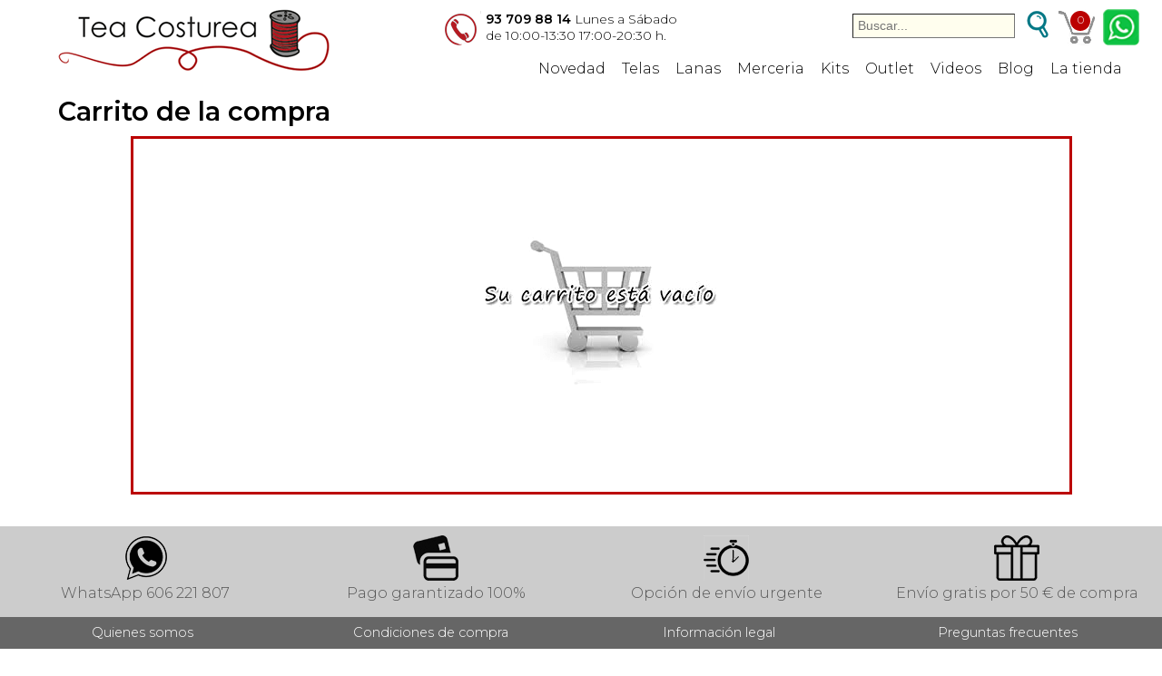

--- FILE ---
content_type: text/html; charset=UTF-8
request_url: https://www.teacosturea.com/carrito
body_size: 4063
content:

<!DOCTYPE html>
<html lang="es">
<head>
  <title>Carrito de la compra</title>
  <meta charset="utf-8">
  <meta name="robots" content="noindex, nofollow">
  <meta name="description" content="Carrito de la compra de Tea Costurea"/>
  <meta name="viewport" content="width=device-width,initial-scale=1.0">
  <link rel="stylesheet" type="text/css" media="(min-width: 768px)" href="/estilo/maxi.css?v=15">
  <link rel="stylesheet" type="text/css" media="(max-width: 767px)" href="/estilo/mini.css?v=16">

  <script>
    var suma=0; var envio=6.50; var array_precios=new Array();
	
    function formato_numero(numero, decimales, separador_decimal, separador_miles){
      numero=parseFloat(numero);
      if (isNaN(numero)) return "";
      if (decimales!==undefined) numero=numero.toFixed(decimales); // Redondeamos con decimales 
      numero=numero.toString().replace(".", separador_decimal!==undefined ? separador_decimal : ","); // Convertimos el punto en separador_decimal
      if (separador_miles){ // Añadimos los separadores de miles
         var miles=new RegExp("(-?[0-9]+)([0-9]{3})");
         while (miles.test(numero)) {
          numero=numero.replace(miles, "$1" + separador_miles + "$2");
         }
      }
    return numero;
    }
  </script>
</head>

<body>
  
<div class="cabecera">
<div class="container navbar">
    <div class="logo">
      <a href="https://www.teacosturea.com"><img src="/imagenes/img/Tea_Costurea.png" width="300" height="70" alt="Merceria Tea Costurea Sitges" title="Inicio - Tea Costurea"></a>
    </div>
    <div class="telefono">
      <div class="ico-telefono"></div>
      <div class="horario"><b>93 709 88 14</b> Lunes a Sábado<br>de 10:00-13:30 17:00-20:30 h.</div>
	  
	  <div class="buscar">
		<form action="busqueda.php" method="post">
		  <input type="submit" class="btn_busqueda" value="" />
  		  <input type="text" class="busqueda" name="busqueda" placeholder="Buscar..." maxlength="25"/>
		</form>
	  </div>
    </div>

    <div class="ico_carrito">
      <a href="/carrito">
      	<p id="qty">0</p>
      </a>
    </div>
	
    <div class="menu_bar">
      <a href="javascript:void(0)"><p>MENÚ</p><span class="barres"></span></a>
    </div>
    
    <nav>
        <ul>
          <li><a href="/novedades">Novedad</a></li>
          <li class="submenu"><a href="#">Telas<span class="caret">+</span></a>
            <ul class="children">
			  <li><a href="/telas-algodon">Algodón</a></li>
			  <li><a href="/telas-pana">Pana</a></li>
			  <li><a href="/telas-franela">Franelas</a></li>
              <li><a href="/telas-loneta">Loneta</a></li>
              <li><a href="/telas-lino">Lino</a></li>
              <li><a href="/telas-punto-jersey">Jersey</a></li>
			  <li><a href="/tela-toalla-rizo">Toalla</a></li>
			  <li><a href="/telas-tartan-escoces">Tartán Escocés</a></li>
			  <li><a href="/entretela">Entretela/Guata</a></li>
			  <li><a href="/tela-malla">Malla</a></li>
			  <li><a href="/telas-hidrofugas-antibacterianas">Hidrófugas</a></li>
			  <li><a href="/otras-telas">Otras telas</a></li>
            </ul>
          </li>
          <li class="submenu"><a href="#">Lanas<span class="caret">+</span></a>
            <ul class="children">
			  <li><a href="/lanas-valeria">Valeria Lanas</a></li>
			  <li><a href="/lanas-dmc">Lanas DMC</a></li>
			  <li><a href="/lanas-schachenmayr">Schachenmayr</a></li>
			  <li><a href="/hilaturas-lm">Hilaturas LM</a></li>
              <li><a href="/agujas-tejer">Agujas</a></li>
              <li><a href="/ganchillos-clover">Ganchillos</a></li>
  			  <li><a href="/comprar-hilo-macrame">Macramé</a></li>
            </ul>
          </li>
          <li class="submenu"><a href="#">Merceria<span class="caret">+</span></a>
            <ul class="children">
			  <li><a href="/agujas-coser-maquina">Agujas</a></li>
              <li><a href="/hilos-de-coser">Hilos de coser</a></li>
			  <li><a href="/hilos-de-bordar">Hilos de bordar</a></li>
              <li><a href="/gomas-elasticas">Gomas</a></li>
			  <li><a href="/cintas-bies">Bies</a></li>
			  <li><a href="/cintas">Cintas</a></li>
              <li><a href="/tijeras-costura">Tijeras</a></li>
              <li><a href="/herramientas-patchwork">Patchwork</a></li>
              <li><a href="/accesorios">Accesorios</a></li>			  
            </ul>
          </li>
          <li><a href="/kits">Kits</a></li>		  
          <li><a href="/outlet-telas">Outlet</a></li>
		  <li><a href="/video-tutoriales">Videos</a></li>
          <li><a href="/blog-tea-costurea">Blog</a></li>		  
          <!--<li><a href="/manteles-caminos-mesa">Manteles</a></li>-->
          <li class="submenu"><a href="#">La tienda<span class="caret">+</span></a>
			<ul class="children">
			  <li><a href="/quienes-somos">Dónde estamos</a></li>
			  <li><a href="/talleres">Talleres</a></li>
			</ul>
		  </li>
          
          <li class="ventajas">
            <span class="ventaja-1"></span><p>Teléfono 937&nbsp;098&nbsp;814</p>
			<p style="font-size:0.9em">(WhatsApp 606&nbsp;221&nbsp;807)</p>
            <span class="ventaja-2"></span><p>Pago garantizado 100%</p>
            <span class="ventaja-3"></span><p>Opción de envío urgente</p>
            <span class="ventaja-4"></span><p>Envío gratis por 40&nbsp;€ de compra</p>
          </li>
        </ul>
    </nav>
  </div>
  <div class="slogan">Mercería, lanas, y telas online</div>
</div>

<main>
  <script>
	function Gratis(){
	  if (suma<15){
		envio=7.50;	document.getElementById("free_msg").innerHTML = "Ahorra gastos de envío llenando el carrito con 15&nbsp;€&nbsp;!!!";
		}
	  else if (suma>=15 && suma<50){
		envio=5; document.getElementById("free_msg").innerHTML = "Gastos de envío GRATIS llenando el carrito con más de 50&nbsp;€&nbsp;!!!";
		}
	  else {
		envio=0; document.getElementById("free_msg").innerHTML = "Gastos de envío GRATIS!!!";
	  };
	}
	
    function GuardarPrecio(linea, subtotal){
	  subtotal = parseFloat(subtotal);
	  subtotal = Math.round(subtotal*100)/100;
      array_precios[linea]=subtotal;
      if (subtotal!=999){
        suma+= subtotal;
		suma = Math.round(suma*100)/100;
      }
	  Gratis();
    }	

  </script>

  <div class="row carrito">
    <div class="container">
      <h1>Carrito de la compra</h1>
      <section class="window">
        
          <div class="div-buit"><img src="imagenes/img/vacio.png" alt="carrito vacío" width="272" height="185"/></div>
        <script>
          localStorage.setItem("num_art", 0);
          document.getElementById("qty").innerHTML=parseInt(0,10);
        </script>       </section>
    </div>
  </div>
  
	<form name="formulari" action="modulos/cesta/modificar.php" target="iframe-ocult" method="POST">
          <input type="hidden" name="LINEA" value="">
          <input type="hidden" name="CANTIDAD" value="">
          <input type="hidden" name="TOTAL" value="">		  
		  <input type="submit" style="display:none">
     </form>
	 
	 <iframe id="iframe-ocult" style="display:none" name="iframe-ocult"></iframe>
	 </main>


<a href="https://api.whatsapp.com/send?phone=34606221807"><img class="whatsapp" src="../imagenes/img/whatsapp.png" width="35" height="35" alt="contactar por whatsapp"></a>

<footer>
   <ul class="ventajas">
    <li><span class="ventaja-1"></span><p>WhatsApp <span class="linea2">606&nbsp;221&nbsp;807</span></p></li>
    <li><span class="ventaja-2"></span><p>Pago garantizado 100%</p></li>
    <li><span class="ventaja-3"></span><p>Opción de envío urgente</p></li>
    <li><span class="ventaja-4"></span><p>Envío gratis por <span class="linea2">50&nbsp;€ de compra</span></p></li>
  </ul>
  <ul class="legal">
      <li><a href="/quienes-somos">Quienes somos</a></li>
      <li><a href="/condiciones-compra">Condiciones de compra</a></li>
      <li><a href="/info-legal">Información legal</a></li>
      <li><a href="/faqs">Preguntas frecuentes</a></li>
  </ul>
  <ul class="social">
    <li>
        <span class="name">Mercería&nbsp;Tea&nbsp;Costurea&nbsp;©2025&nbsp;</span>
    </li>
    <li>
        <a class="icon-1" href="/contactar"></a>
        <a class="icon-2" href="https://www.facebook.com/teacosturea" target="new" rel="nofollow"></a>
        <a class="icon-3" href="https://www.instagram.com/tea_costurea" target="new" rel="nofollow"></a>
    </li>
  </ul>
</footer>

<div class="blanc"></div>

<!--============================== scripts =================================-->
<script src="/scripts/jquery.js"></script>
<script src="/scripts/colorbox-touch.js"></script>
<script>
  jQuery(window).load(function() {  
    jQuery(".magnifier").touchTouch();
  });

  $(document).ready(function(){
    $(".afegir").colorbox({iframe:true, innerWidth:"400", innerHeight:"350", maxWidth:"90%", scrolling:false });
  });

<!--== Alcarro: Afegeix item al carrito =================================-->

  function Alcarro(tabla, id) {
	cantidad = document.getElementById("uds-"+id).value;
    urls = document.getElementById("id-"+id);
	urls.href = "/modulos/cesta/afegir.php?tabla="+tabla+"&archivo="+id+"&cantidad="+cantidad;
  }

<!--== Minus: Resta unitats d un item ===================================-->

  function Minus(id, preu, dte, mult, disponibles){
    cantidad=document.getElementById("uds-"+id).value;

    if (mult==1) {minim=1;}
    else {minim=20;}
    
    if (cantidad>=(minim+mult)) {cantidad=parseInt(cantidad)-mult;}
    else {cantidad=minim; alert("La cantidad mínima es "+minim);}
    document.getElementById("uds-"+id).value=cantidad;
	
    if (mult==1) {pvp=cantidad*preu;}
    else {pvp=cantidad*preu/100;}
	
	if (dte>0){
	  pvpAnt = pvp;
	  pvp = pvp*((100-dte)/100);
      document.getElementById("preu0-"+id).innerHTML=pvpAnt.toLocaleString("es-ES", {minimumFractionDigits: 2, maximumFractionDigits: 2});
	}
	
    document.getElementById("preu-"+id).innerHTML=pvp.toLocaleString("es-ES", {minimumFractionDigits: 2, maximumFractionDigits: 2});

  }

<!--== Plus: Afegeix unitats d un item ==================================-->

  function Plus(id, preu, dte, mult, disponibles){
    cantidad=document.getElementById("uds-"+id).value;

	if ((mult==10) && (cantidad<30)) {mult=5;}
	
    if (cantidad<=(disponibles-mult)) {cantidad=parseInt(cantidad)+mult;}
    else {cantidad=disponibles; alert("La cantidad máxima es "+disponibles);}
    document.getElementById("uds-"+id).value=cantidad;

    if (mult==1) {pvp=cantidad*preu;}
    else {pvp=cantidad*preu/100;}
	
	if (dte>0){
	  pvpAnt = pvp;
	  pvp = pvp*((100-dte)/100);
      document.getElementById("preu0-"+id).innerHTML=pvpAnt.toLocaleString("es-ES", {minimumFractionDigits: 2, maximumFractionDigits: 2});
	}
	
    document.getElementById("preu-"+id).innerHTML=pvp.toLocaleString("es-ES", {minimumFractionDigits: 2, maximumFractionDigits: 2});
  }

<!--== Comprobar: mira que el valor entrat manualment sigui vàlid ======-->

  function Comprobar(id, preu, dte, mult, disponibles){
    cantidad=document.getElementById("uds-"+id).value;
    
    if (mult==1) {minim=1;}
    else {minim=20;}

    if (isNaN(cantidad)) {cantidad=minim;}
    else {cantidad=Math.trunc(cantidad);}
	    
    if (cantidad<minim) {cantidad=minim; alert("La cantidad mínima es "+minim);}
    else if (cantidad>disponibles) {cantidad=disponibles; alert("Disponemos de "+disponibles+" en estos momentos.");}
    document.getElementById("uds-"+id).value=cantidad;
	    
    if (mult==1) {pvp=cantidad*preu;}
    else {pvp=cantidad*preu/100;}
	
	if (dte>0){
	  pvpAnt = pvp;
	  pvp = pvp*((100-dte)/100);
      document.getElementById("preu0-"+id).innerHTML=pvpAnt.toLocaleString("es-ES", {minimumFractionDigits: 2, maximumFractionDigits: 2});
	}
		
    document.getElementById("preu-"+id).innerHTML=pvp.toLocaleString("es-ES", {minimumFractionDigits: 2, maximumFractionDigits: 2});
  }
 
</script>

  
<!--============================== scripts =================================
<script type="text/javascript" src="scripts/jquery.js"></script>
<script type="text/javascript" src="scripts/colorbox-touch.js"></script>

Es carreguen junt amb footer
-->

<script type="text/javascript">
  $(document).ready(function(){
    	$(".infoenvio").colorbox({iframe:true, innerWidth:"600", innerHeight:"420", maxWidth:"90%" });
  	});

/* ------------------------------------------------*/
  function Restar(linea, precio, mult){
    id="uds-"+linea;
    elemento=document.getElementById(id);
    
	if (mult==1){minim=1;} else {minim=20;}
    cantidad=elemento.value;

    if (cantidad>=(minim+mult)) {cantidad=parseInt(cantidad)-mult;}
    else {cantidad=minim; alert("La cantidad mínima es "+minim);}
	
    elemento.value=cantidad;
    Cambiar(linea, precio, mult);
  }

/* ------------------------------------------------*/
  function Sumar(linea, precio, mult, disp){
    id="uds-"+linea;
    elemento=document.getElementById(id);
	
    cantidad=elemento.value;

    if (cantidad<=(disp-mult)) {cantidad=parseInt(cantidad)+mult;}
    else {cantidad=disp; alert("La cantidad máxima disponible es "+disp);}
	
    elemento.value=cantidad;
    Cambiar(linea, precio, mult, disp);
  }

/* ------------------------------------------------*/   
  function Cambiar(linea, precio, mult, disp){

    id="uds-"+linea;
    elemento=document.getElementById(id);
	
	if (mult==1){minim=1;} else {minim=20;}
	
    cantidad=elemento.value;

    if (cantidad<minim)
      {cantidad=minim; alert("La cantidad mínima es "+minim);}
    else if (cantidad>disp)
      {cantidad=disp; ;alert("La cantidad máxima disponible es "+disp);}
    
    elemento.value=cantidad;

    subtotal=cantidad*precio;
    if (mult!=1) {subtotal=subtotal/100;}
    array_precios[linea]=Math.round(subtotal*100)/100;
    element='euros'+linea;
    document.getElementById(element).innerHTML = formato_numero(subtotal,2,",",".");
    
    suma=0;
    for(i=1;array_precios[i]!=999;i++){
      suma += parseFloat(array_precios[i]);}

	suma = Math.round(suma*100)/100;
	Gratis();  

	document.getElementById("gastos-envio").innerHTML = formato_numero(envio,2,",",".");
    document.getElementById("suma1").innerHTML = formato_numero(suma,2,",",".");
    document.getElementById("suma2").innerHTML = formato_numero(suma+envio,2,",","."); /* Mostrem la suma més el enviament, però no grabem aquest total augmentat */
	
	document.formulari.LINEA.value = linea;
	document.formulari.CANTIDAD.value = cantidad;
	document.formulari.TOTAL.value = suma;
	document.formulari.submit();
   }

/* ------------------------------------------------*/  
  function Quitar(linea){
    if (confirm("¿Eliminar este artículo?"))
    {
      url='modulos/cesta/eliminar.php?linea='+linea;    
      document.getElementById("iframe-ocult").src=url;
      setTimeout('location.reload()', 500);
    }
  }
</script>

</body>
</html>


--- FILE ---
content_type: text/css
request_url: https://www.teacosturea.com/estilo/maxi.css?v=15
body_size: 7056
content:
@charset "UTF-8";
@import url('https://fonts.googleapis.com/css2?family=Montserrat:wght@300;600&display=swap');

:root {
    --rojo: #bb0000;
    --gris-fondo: #cccccc;
    --gris-suave: #eeeeee;
    --negro: #000000;
    --blanco: #ffffff;
	
    --container-width: 90%;
    
    --radio-global: 25px;
	--radio-suave: 12px;
    --sombra-suave: 0 2px 5px rgba(0,0,0,0.1);
}

*{
	margin:0;
	padding:0;
	box-sizing:border-box;
}

img{
    max-width:100%;
    height:auto;
    border:0;
}

a:link, a:visited, a:active{
    text-decoration:none;
    color:var(--negro);
}

.link{
	text-decoration:underline;
	color:#03C;
}

:focus{outline:0}

ul{list-style:none}

h1, h2, h3, h4, h5, h6 {
    font-family: 'Montserrat', sans-serif;
}

h1{padding-top:5px; font-size:1.8em; margin:10px 0;}

h2{font-size:1.5em; margin:10px 0;}

body{
	background:var(--blanco);
	font-family: 'Montserrat', system-ui, -apple-system, BlinkMacSystemFont, 'Segoe UI', sans-serif;
	/*font-weight: 400;
    font-size: 16px;*/
}

.cabecera{
    width:100%;
}
.container{
	width:var(--container-width);
	margin:0 auto;
}
.row{
	float:left;
	padding-bottom:15px;
}

/* ---------------------------------------------------------- */
/* ----------------------- NAVBAR --------------------------- */
/* ---------------------------------------------------------- */

.navbar{
    height:95px;
}
.navbar .menu_bar{
	display:none;
}
.navbar nav{
	position:absolute;
	margin-top:60px;
	width:100%;
	margin-left:-45px;
}

/* ---- MENU MAXI ---- */

.navbar nav ul{
	float:right;
}
.navbar nav ul li{ /* linea de menu principal */
	display:inline-block;
	position:relative;
	text-align:center;
	border-radius:25px;
	transition:background-color 0.5s ease;
	font-size:1em;
	margin-right:2px;
	padding:6px;
}
.navbar nav ul li:hover{
	background:var(--rojo);
}
.navbar nav ul li:hover a,
.navbar nav ul li:focus a{
	color:var(--blanco);
}
.navbar nav ul li .children{ /* primer nivell menu */
	display:none;
	background:var(--blanco);
	position:absolute;
	width:200px;
	margin:5px 0 0-75px;
	padding:5px 0 0 2px;
	border:solid;
	border-color:#ddd;
	z-index:1000;
}
.navbar nav ul li .children2{ /* segon nivell menu */
	display:none;
	background:#eeeeee;
	position:relative;
	width:183px;
	padding:4px 0 0 2px;
	border-radius:25px;
	z-index:1000;
}
.navbar nav ul li .children li{
	display:block;
	border-radius:25px;
	background-color:#eeeeee;
	line-height:38px;
	margin-bottom:5px;
}
.navbar nav ul li .children2 li{
	background-color:var(--blanco);
}
.navbar nav ul li .children li a{
	color:var(--negro);
}
.navbar nav ul li .children2 li a{
	color:var(--negro);!important;
}
.navbar nav ul li .children li:hover,
.navbar nav ul li .children2 li:hover{
	background:var(--rojo);
}
.navbar nav ul li .children li:hover a{
	color:var(--blanco);
}
.navbar nav ul li .children2 li:hover a{
	color:var(--blanco);!important;
}

/* ---- FI MENU MAXI ---- */

.navbar nav ul li .caret,
.navbar .ventajas{
	display:none;
}
.navbar .logo{
	float:left;
	width:27%;
	min-width:210px;
	margin-top:5px;
}
.navbar .telefono{
	float:left;
    width:45%;
    margin-left:0%;
	margin-top:8px;
	font-size:0.9em;
}
.navbar .telefono .ico-telefono{
	float:left;
	background:url(/imagenes/img/iconos.png) 230px -22px;
	width:40px;
	height:38px;
	display:none;
}
.navbar .telefono .horario{
	display:none
}
.navbar .buscar .busqueda{
	float:right;
    margin-top:3px;
    margin-right:10px;
    padding:5px 3px 5px 5px;
    background-color:#fffeee;
    font-size:0.95em;
    border-width:1px;
}
.navbar .buscar .btn_busqueda{
	float:right;
	border:0;
	width:30px;
	height:30px;
	background:url(/imagenes/img/iconos.png) 260px 0px;
}
.search-container {
  position: relative;
  display: inline-block;
  width: 230px;
  margin-top: 4px;
}
.search-container .busqueda {
  width: 100%;
  padding: 10px 50px 10px 20px; /* Espacio a la derecha para la lupa, izquierda para texto */
  border: 2px solid #cccccc; /* Borde similar al de la segunda imagen */
  border-radius: 30px; /* Bordes muy redondeados (ajusta a 50px si quieres más ovalado) */
  font-size: 16px;
  box-sizing: border-box; /* Incluye padding en el ancho */
  outline: none; /* Quita el contorno por defecto */
}
.search-container .busqueda:focus {
  border-color: #999999;
}
.search-container .btn_busqueda {
  position: absolute;
  top: 8px;
  right: 12px;
  height: 30px;
  width: 30px;
  border: none;
  cursor: pointer;
  background:url(/imagenes/img/iconos.png) 260px -90px;
}
.navbar .ico_carrito{
	float:right;
	margin-top:10px;
    margin-right:20px;
	background:url(/imagenes/img/iconos.png) 190px -20px;
	width:40px;
	height:40px;
}
#qty{ /* comptador items a carrito */
	display:block;
    position:relative;
	background:var(--rojo);
	color:var(--blanco);
	margin-top:2px;
	margin-left:13px;
   	width:22px;
   	height:22px;
   	line-height:20px;
   	border-radius:12px;
	font-size:12px;
	text-align:center;
}
.whatsapp{
	position:fixed;
	top:10px;
	right:10px;
	width:40px;
	height:40px;
	z-index:2000;
}
.slogan{
	float:left;
	width:100%;
	color:var(--blanco);
	background:#666666;
	font-size:16px;
	text-align:center;
	margin:0;
	line-height:40px;
	display:none;
}
.noticia{
	padding:10px;
	width:100%;
	background-color:#FF0;
	color:#600;
	font-size:16px;
	font-weight:600;
	text-align:center;
	margin:0;
	line-height:40px;
	border:solid;
}
.search{
	display:none;
}
.breadcrumb{
	margin-left:5%;
}
.breadcrumb ol{
	list-style:none;
	padding-top:10px;
	font-size:1em;
}
.breadcrumb li{
	display:inline;
}

.presentacio{
	width:97%;
	background-color:#ff0;
	margin-top:10px;
	padding:10px;
	min-height:120px;
	text-align:center;
}
.presentacio img{
	float:left;
	height:120px;
	margin-left:25px;
	margin-right:35px;
}
.presentacio p{
	font-style:italic;
	vertical-align:top;
	padding-top:20px;
	width:95%;
	font-size:1.5em;
}

/* ---------------------------------------------------------- */
/* ----------------------- FOOTER --------------------------- */
/* ---------------------------------------------------------- */

footer{
	float:left;
	width:100%;
}
footer .ventajas{
	width:100%;
	float:left;
	background-color:var(--gris-fondo);
}
footer .ventajas li{
	float:left;
	width:25%;
	height:110px;
	text-align:center;
}
footer .ventajas li p{
	padding:0 18px;
	font-size:16px;
	color:#555555;
}
footer .ventajas li .ventaja-1,
footer .ventajas li .ventaja-2,
footer .ventajas li .ventaja-3,
footer .ventajas li .ventaja-4{
    display:inline-block;
    width:50px;
    height:50px;
    margin-top:10px;
}
footer .ventajas li .ventaja-1{background:url(/imagenes/img/ventajas.png) 50px 0;}
footer .ventajas li .ventaja-2{background:url(/imagenes/img/ventajas.png) 100px 0;}
footer .ventajas li .ventaja-3{background:url(/imagenes/img/ventajas.png) 150px 0;}
footer .ventajas li .ventaja-4{background:url(/imagenes/img/ventajas.png) 200px 0;}
footer .legal{
	float:left;
	background-color:#666666;
	width:100%;
}
footer .legal li{
	display:inline-block;
	width:24%;
	margin:5px 0;
	text-align:center;
}
footer .legal a{
	color:var(--blanco);
	font-size:0.9em;
	line-height:25px;
}
footer .social{
    margin-top:5px;
    margin-right:6%;
    margin-bottom:20px;
    float:right;
}
footer .social li{
    float:left;
    margin-left:5px;
}
footer .social a{
    width:30px;
    height:30px;
    transition:all 0.2s linear;
    display:inline-block;
    vertical-align:text-top;
    background-repeat:no-repeat;
}
footer .social a.icon-1{background:url(/imagenes/img/iconos.png) 30px 0;}
footer .social a.icon-1:hover{background:url(/imagenes/img/iconos.png) 30px -30px;}
footer .social a.icon-2{background:url(/imagenes/img/iconos.png) 60px 0;}
footer .social a.icon-2:hover{background:url(/imagenes/img/iconos.png) 60px -30px;}
footer .social a.icon-3{background:url(/imagenes/img/iconos.png) 90px 0;}
footer .social a.icon-3:hover{background:url(/imagenes/img/iconos.png) 90px -30px;}
footer .name{
	line-height:30px;
	margin-right:20px;
}

/* ---------------------------------------------------------- */
/* ----------------------- CONTROLS ------------------------- */
/* ---------------------------------------------------------- */

.div_centrat{clear:both;text-align:center;}

.separador{
  float:left;
  /*display:inline-block;*/
  width:100%;
  margin-top:10px;
  padding:0 15px 20px 15px;
  border:outset;
  background:var(--blanco);
  text-align:center;
}

.blanc{
	width:100%;
    float:left;
	line-height:60px;
}

.seccion{
	width:100%;
	float:left;
	margin-top:20px;
	margin-bottom:10px;
	background-color:var(--blanco);
}
.seccion h1,
.seccion h2{
	margin:0;
	padding-left:10px;
	font-weight:600;
	color:var(--blanco);
    background-color:var(--rojo);
}
.seccion h1{
    line-height:2.2em;
	font-size:1.8em;
	text-align:center;
}
.seccion h2{
	line-height:1.5em;
	font-size:1.2em;
}
.seccion p{
	padding:10px;
}

.btn{
	display:inline-block;
    font-size:1em;
  	background:var(--rojo);
  	color:var(--blanco);
  	padding:6px 15px;
  	width:250px;
  	text-align:center;
    border:none;
    cursor:pointer;
}
.btn-agotado{
  	background-color:var(--negro);
  	cursor:default!important;
}
.plus, .minus{
    height:25px;
    width:25px;
    line-height:20px;
    display:block;
    text-align:center;
    font-size:20px;
    float:left;
    border:1px solid #b8b8b8;
    cursor:pointer;
    -webkit-user-select:none;
    -moz-user-select:none;
    -ms-user-select:none;
    user-select:none; 
}
.minus{
    border-right:none;
    background-color:#e0e0e0;
}
.plus{
    border-left:none;
	background-color:#e0e0e0;
}
.unds{
	float:left;
	display:block;
	width:32px;
	height:25px;
    border:1px solid #b8b8b8;
    font-size:16px;
    text-align:center;
}

/* ampliar fotos */

.magnifier{
	opacity:1;
	position:relative;
	height:auto;
	display:block;
	-webkit-transition:all 0.3s ease;
	-moz-transition:all 0.3s ease;
	-o-transition:all 0.3s ease;
	transition:all 0.3s ease;
}
.magnifier:hover{
	opacity:0.6;
}
.magnifier:after{
	content:'';
	display:block;
	width:100%;
	height:100%;
	position:absolute;
	opacity:0;
	left:0;
	top:0;
	background:url(/imagenes/img/magnifier.png) center center no-repeat var(--negro);
	-webkit-transition:all 0.3s ease;
	-moz-transition:all 0.3s ease;
	-o-transition:all 0.3s ease;
	transition:all 0.3s ease;
}
.magnifier:hover:after{
	opacity:0.6;
}

/* despeses d'enviament */

.infoenvio{
	width:27px;
	height:27px;
	background:url(/imagenes/img/iconos.png) -112px 2px;
	display:inline-block;
	vertical-align:bottom;
}

.taula div{
  display:flex;
  flex-direction:column;
  align-items:center;
}
.taula table{
	width:98%;
    border:2px solid black;
	border-collapse:collapse;
}
.taula th{
	border:1px solid black;
	height:30px;
	background-color:#FFC;
}
.taula td{
	height:25px;
	border:1px solid black;
	text-align:center;
}
.taula p{
	margin:2px 6px 8px 6px;
}

/* ---------------------------------------------------------- */
/* ------------------------ INDEX --------------------------- */
/* ---------------------------------------------------------- */

/* INDICE (pagina index, blog, i video-tutoriales) ---------- */
.indice, .items, .talleres{
	width:100%;
	background-color:var(--gris-fondo);
}
.indice .thumbnails,
.items .thumbnails{
 	list-style:outside none;
	border:none;
}
.indice .thumbnails li{
	width:47%;
	float:left;
	text-align:center;
	margin:15px 0 0 13px;
	padding:4px;
	background-color:var(--blanco); 
}
.indice .thumbnails li p{
	text-align:left;
	margin-left:2px;
    line-height:2em;
}
.indice .thumbnails img{
	width:100%;
}
.indice .thumbnails li .mini-titol{
	width:100%;
	text-align:left;
	margin-left:2px;
    line-height:1.2em;
}
.indice .thumbnails li .mini-preu{
	width:100%;
	text-align:right;	
	font-size:0.9em;
	font-weight:600;
    line-height:1.2em;	
}

/*  * * * * * * * * *   */

@keyframes slidy {
0% { left: 0%;}
15% { left: 0%; }
20% { left: -100%; }
35% { left: -100%; }
40% { left: -200%; }
55% { left: -200%; }
60% { left: -300%; }
75% { left: -300%; }
80% { left:-400%; }
95% { left:-400%; }
100% { left:0%; }
}

.slider {     width: 100%;
    height: auto; 
}
.slider img {
    object-fit: cover; 
    float: none;
    margin: 0 !important; /* Forzamos margen 0 para anular cualquier residuo */
    display: block;
}
/*div#slider figure { 
  margin-top: -160px;
  width: 500%;
  position: relative;
  animation: slidy 25s infinite ease-in-out; 
}
div#slider figure img { width:20%; float:left; margin-top:100px}*/

/* RESUMEN (peu de gairebé totes les pàgines) --------------- */
.resumen{
	float:left;
	background-color:var(--blanco);
	margin-top:10px;
	padding-bottom:25px;
	padding-left:6%;
	padding-right:5%;
	line-height:1.3;
}
.resumen h1{
	margin-left:0px;
}
.resumen h2{
	margin:30px 0 5px 0;
}
.resumen h3{
	margin-top:10px;
}
.resumen p{
	margin:5px 15px 0 15px;
}
.resumen a:link,
.resumen a:visited,
.resumen a:active{
    color:#800;
	text-decoration:underline;
}
.resumen .video{
	width:560px;
	height:315px
}

/* ---------------------------------------------------------- */
/* ------------------------ ITEMS --------------------------- */
/* ---------------------------------------------------------- */
.items .thumbnails li{
	width:47%;
	float:left;
	margin:15px 0 0 15px;
	padding:15px;
	background-color:var(--blanco);
 	text-align:center;
}
.items .item .detalls h3{
	margin:10px 0;
	font-size:1.2em;
	text-align:center;
	font-family:'Century Gothic', sans-serif;
}
.items .item img{
	width:100%;
}
.items .item .agotado{
	position:absolute;
	left:0;
	top:0;
}
.items .item .new{
	position:absolute;
	left:-6px;
	top:-6px;
}
.items .item .msg{
	position:absolute;
	width:100%;
	margin-top:-22px;
	background-color:#FF0;
	color:var(--negro);
}
.items .item .preuTatxat{
	margin-top:-10px;
	font-size:1em;
	color:#777;
	position:relative;
}
.items .item .preuTatxat:before {
    position:absolute;
    content:"";
    left:-5px;
    top:50%;
    right:-5px;
    border-top:2px solid;
    border-color:red;
     
    -webkit-transform:rotate(-10deg);
    -moz-transform:rotate(-10deg);
    -ms-transform:rotate(-10deg);
    -o-transform:rotate(-10deg);
    transform:rotate(-10deg);
}
.items .item .circle{
	background:#ff0000;
	border-radius:50%;
	border-style:double;
    border-width:10px;
	color:var(--blanco);
	position:absolute;
	top:-10px;
	right:-12px;
	width:80px;
	height:80px;
	display:flex;
	align-items:center;
	justify-content:center;
	font-size:1.5em;
	-webkit-transform:rotate(20deg);
    -moz-transform:rotate(20deg);
    -ms-transform:rotate(20deg);
    -o-transform:rotate(20deg);
    transform:rotate(20deg);
}
.items .item .detalls{
	min-height:105px;
}
.items .item .detalls .text{
	text-align:left;
}
.items .item .quant{
	display:inline-block;
	text-align:left;
	min-height:50px;
}
.items .item .preu{
	float:left;
    font-size:1.35em;
    font-weight:600;
	margin-left:25px;
}
.items .item .preu .eur{
	font-weight:normal;
	font-size:0.8em;
	margin-left:-5px;
}
.items .item .cantidad{
	float:left;
}
.items .unidades{
	width:100%;
    text-align:center;
	font-size:0.9em;
	height:45px;
}
.items .tejido{
	font-size:0.9em;
	margin-bottom:8px;
	color:#555;
}
.items .thumbnails .btn{
  width:95%;
  color:var(--blanco);
  padding:6px 6px;
  font-size:0.95em;
}
.items .carro{
	float:left;
	width:25px;
	height:22px;
	background:url(/imagenes/img/iconos.png) 230px 0px;
}


/* ---------------------------------------------------------- */
/* ------ ESTILOS UNIFICADOS: INFO, BLOG Y TUTORIALES ------- */
/* ---------------------------------------------------------- */
.info, .blogpost, .tutoriales {
    background: #cccccc;
    padding-bottom: 20px;
}

.info .container, 
.blogpost .container, 
.tutoriales .container {
    display: inline-block;
    width: 94%;
    margin: 20px 0 0 3%;
    background: var(--blanco);
    text-align: center;
}

.info h1, .blogpost h1 {
    margin: 40px 0 20px 0;
    font-size: 2.5em;
    text-align: center;
}

.blogpost h1 { color: #C03; }

.info .texte, .blogpost .texte {
    width: 80%;
    margin: 0 auto 15px auto;
    text-align: left;
}

.info p, .blogpost p {
    padding: 10px;
    line-height: 1.5;
    color: #555;
}

.info .texte a, .blogpost .texte a {
    text-decoration: underline;
    color: #800;
}

.info .container img, .blogpost .texte img {
    float: left;
    width: 50%;
    margin: 10px 15px 10px 0;
}

/* ---------------------------------------------------------- */
/* ------------------------- INFO --------------------------- */
/* ---------------------------------------------------------- */

.mapa{
	width:50%;
	height:300px;
	margin-bottom:40px;
}

/* ---------------------------------------------------------- */
/* ------------------------- BLOG --------------------------- */
/* ---------------------------------------------------------- */

.thumbnails li .descripcio_blog{
	text-align:left;
	min-height:110px;
}

/* ---------------------------------------------------------- */
/* --------------------- TUTORIALES ------------------------- */
/* ---------------------------------------------------------- */

.video-responsive {
	height: 0;
	overflow: hidden;
	padding-bottom: 56.25%;
	position: relative;
}
.video-responsive iframe,
.video-responsive object,
.video-responsive embed {
	height: 100%;
	left: 0;
	position: absolute;
	top: 0;
	width: 100%;
}

/* ---------------------------------------------------------- */
/* ----------------------- TALLERES ------------------------- */
/* ---------------------------------------------------------- */
.taller{
	float:right;
	width:var(--container-width);
	padding:10px 0 20px 0;
	border:solid;
	border-width:2px;
	border-color:var(--negro);
	margin:20px 0 10px 0;
	margin-right:5%;
	background-color:var(--blanco);
}
.taller h2{
	line-height:35px;
	padding-bottom:10px;
	color:var(--rojo);
}
.taller .imagen{
	float:left;
	width:25%;
  	margin:10px 0 0 0;
  	padding:0 10px;
	font-size:0.9em;
	line-height:22px;
	text-align:center;
}
.taller .texte{
	width:70%;
	padding:10px 20px 10px 5px;
	float:right;
	text-align:left;
}
.taller .texte p{
	line-height:24px;
	padding-bottom:15px;
}
.taller .texte img{
	padding:10px 10px 10px 0;
	width:45%;
}
.taller .btn{
	color:var(--blanco);
}

/* ---------------------------------------------------------- */
/* ------------------------ CARRITO ------------------------- */
/* ---------------------------------------------------------- */
.carrito{
	width:100%;
}
.carrito h1{
	font-weight:600;
	margin-top:5px;
}
.window{
	border:solid;
	border-color:var(--rojo);
	background-color:var(--blanco);
	margin:10px 0 20px 20px;
	/*padding:10px 10px 20px 30px;
	font-size:16px;
	color:#000;
	float:left;*/
}
.carrito .window div{
	display:inline-block;
	vertical-align:middle;
}
.carrito .window .div-linea1{
	display:inline;
	margin-left:0;
}
.carrito .window hr{
	width:98%;
	margin:6px 0;
  	margin-left:1%;
}
.carrito .window .div-buit{margin:100px 0;width:100%;text-align:center;}

.carrito .window .div-titol{font-weight:600;}
.carrito .window .div-titol div{text-align:center;}
.carrito .window .div-titol .div-total{text-align:right;}

.carrito .window .div-foto{width:19%;margin-left:10px;}
.carrito .window .div-producto{width:24%;margin-left:10px;}
.carrito .window .div-precio{width:15%;text-align:center;margin-left:-10px;}
.carrito .window .div-cantidad{width:19%;text-align:center;}

.carrito .window .cantidad{font-size:16px;display:inline-block;}
.carrito .window .unidades{float:left;margin-left:6px;margin-top:3px;}

.carrito .window .div-total{width:14%;text-align:right;margin-left:-10px;}

.carrito .window .div-quitar{float:right;margin:15px 10px 0 0;}
.carrito .window .div-quitar a{display:block;width:25px;height:25px;background:url(/imagenes/img/iconos.png) 175px 0px;}

.carrito .window .div-resum{width:91%;text-align:right;margin-top:-10px;}
.carrito .window .div-resum p{margin-right:-23px;line-height:25px;}

.carrito .window .free{
	text-align:center;
	width:95%;
	overflow:hidden;
	margin:10px 0 20px -10px;
	font-weight:600;
}

/* ---------------------------------------------------------- */
/* ---------------------- FORM PAGO ------------------------- */
/* ---------------------------------------------------------- */

.pago{
	width:100%;
	margin-bottom:10px;
}
.pago .window{
	width:80%;
	border:solid;
	line-height:1.5em;
	border-color:var(--rojo);
	padding:10px 0px 50px 20px;
	margin:20px 20% 21px 10%;
}
.pago .missatge{
	margin:20px 25px 20px 25px;
}
#form_pago{
	padding-left:10%;
}
#form_pago h1{
	font-size:1.5em;
	text-align:left;
	color:var(--rojo);
	margin-bottom:10px;
    display:inline-block;
}
#form_pago h3{
	margin:5px 0 5px -30px;
}
#form_pago hr{
	margin-top:5px;
	margin-bottom:5px;
	width:100%;
}
#form_pago .seleccionables{
	width:100%;
	float:left;
	margin-top:20px;
}
#form_pago .seleccionables a{
	text-decoration:underline;
	color:#03C;
}
#form_pago p{
	width:95%;
	padding-right:10px;
	display:inline-block;
}
#form_pago input{
    border-width:1px;
}
#form_pago .camp_form,
#form_pago .camp_codigo,
#form_pago .camp_telf{
	width:var(--container-width);
	font-size:18px;
	padding:3px 0 1px 5px; /* separació dins del camp */
	background-color:#E9E9E9;
	resize:none;
}
#form_pago .camp_codigo{
	width:20%;
	float:left;
}
#form_pago .camp_telf{
	width:35%;
	float:left;
}
#form_pago .camp_provincia{
	float:left;
	width:70%;
	padding-left:20px;
	font-size:18px;
}
#form_pago .resumen_compra{
	width:60%;
	line-height:27px;
	margin-left:30px;
	margin-top:10px;
}
#form_pago .opciones_pago{
	line-height:27px;
	margin-left:30px;
	margin-top:15px;
}
#form_pago .opciones_envio{
	line-height:27px;
	margin-left:30px;
	margin-top:15px;
}
#form_pago .resumen_compra .import{
	float:right;
}

/* ---------------------------------------------------------- */
/* ----------------------- CONTACTO ------------------------- */
/* ---------------------------------------------------------- */
.contacto{
	width:100%;
	background-color:var(--gris-fondo);
}
.contacto .container{
	width:70%;
	margin-top:20px;
}
.form-contacto{
	border:none;
	margin:20px 0;
	padding:20px 0;
	background-color:var(--blanco);
}
.form-contacto{
	text-align:center;
}
.form-contacto p{
	float:left;
	width:30%;
	padding-top:10px;
}
.form-contacto .camp{
	width:60%;
	padding:5px 3px 10px 5px;
	background-color:#fffeee;
	margin-bottom:20px;
	font-size:1em;
    border-width:1px;
}
.form-contacto .btn{
	margin:20px 0;
}
.contacto .respuesta{
	margin:5px 0 60px 0;
	padding:20px 8px 15px 10px;
	background-color:var(--blanco);
	text-align:left;
}
.contacto .respuesta p{
	line-height:22px;
	padding-bottom:10px;
}

/*******************************************************************************/
/* GESTIO */
/*******************************************************************************/

.gestio{
	min-height:890px;
	line-height:25px;
}
.gestio .seccion{
	width:auto;
}
.gestio .texte-seccion{
    width: 410px;
}
.gestio .bloc_centrat{
  display:flex;
  flex-direction:column;
  align-items:center;
}
.gestio .bloc_centrat div{
  padding:10px;
}
.gestio .bloc_centrat ul{
  background:var(--blanco);
  margin:30px 0 10px 0;
}
.gestio .bloc_centrat li{
  margin:5px 0 5px 0;
}
.gestio .titol{
	display:inline-block;
	width:200px;
	height:2.5em;
}
.gestio p{
	padding:0;
	margin:0;
}
.gestio .separador{
	width:50%;
	padding:20px 0;
}
.gestio .missatge{
	width:50%;
	border:solid;
	border-color:var(--rojo);
	background-color:var(--blanco);
	padding:20px;
	text-align:center;
}
.gestio .boto_gris,
.gestio .boto_vermell{
	display:inline-block;
	font-size:1em;
	line-height: 22px;
	margin:2px 0 2px 10px;
	padding:3px 10px;
	text-align:center;
	cursor:pointer;
}
.gestio .boto_vermell{
	background:#b00;
	color:var(--blanco);
	display:inline-block;
	font-size:1em;
	line-height: 22px;
	margin:2px 0 2px 10px;
	padding:3px 10px;
	text-align:center;
	cursor:pointer;
	border-width: 1px;
    border-style: outset;
    border-color: buttonborder;
}
.gestio .boto_gris{
	margin-top:20px;
	background:#eeeeee;
	color:var(--negro);
	padding:10px 10px;
	font-size:1.1em;
}
/*.gestio .thumbnails{
  display:flex;
  flex-direction:column;
  align-items:center;
}*/
.gestio .thumbnails .detalls{
  text-align:left;
  font-size:1.1em;
  padding-top:5px;
}
.gestio .camp{
	box-sizing: content-box;
	width:200px;
	height:20px;
	margin-left:5px;
    padding:2px 0;
    font-size:17px;
	background-color:seashell;
	border-width:1px;
	text-align:center;
    -webkit-border-radius:25px;
    -moz-border-radius: 25px;
    border-radius: 15px;
}

/*-------------------------------------------------------------------------------------------------------------------*/
/* Colorbox.css */
/*-------------------------------------------------------------------------------------------------------------------*/

/* Colorbox Core Style:The following CSS should not be altered.*/
#colorbox, #cboxOverlay, #cboxWrapper{position:absolute; top:0; left:0; z-index:9999; overflow:hidden;}
#cboxWrapper{max-width:none;}
#cboxOverlay{position:fixed; width:100%; height:100%;}
#cboxMiddleLeft, #cboxBottomLeft{clear:left;}
#cboxContent{position:relative;}
#cboxLoadedContent{overflow:auto; -webkit-overflow-scrolling:touch;}
#cboxTitle{margin:0;}
#cboxLoadingOverlay, #cboxLoadingGraphic{position:absolute; top:0; left:0; width:100%; height:100%;}
#cboxPrevious, #cboxNext, #cboxClose, #cboxSlideshow{cursor:pointer;}
.cboxPhoto{float:left; margin:auto; border:0; display:block; max-width:none; -ms-interpolation-mode:bicubic;}
.cboxIframe{width:100%; height:100%; display:block; border:0; padding:0; margin:0;}
#colorbox, #cboxContent, #cboxLoadedContent{box-sizing:content-box; -moz-box-sizing:content-box; -webkit-box-sizing:content-box;}

#cboxOverlay{background:var(--negro); opacity:0.8; filter:alpha(opacity=70);}
#colorbox{outline:0;}
#cboxContent{background:var(--blanco); overflow:visible;}
.cboxIframe{background:var(--blanco);}
#cboxError{padding:50px; border:1px solid #cccccc;}
#cboxLoadedContent{margin-bottom:5px;}


/*-------------------------------------------------------------------------------------------------------------------*/
/* TouchTouch.css */
/*-------------------------------------------------------------------------------------------------------------------*/

#galleryOverlay{
	width:100%;
	height:100%;
	position:fixed;
	top:0;
	left:0;
	opacity:0;
	z-index:100000;
	background-color:#222;
	background-color:rgba(0,0,0,0.8);
	overflow:hidden;
	display:none;
	-moz-transition:opacity 1s ease;
	-webkit-transition:opacity 1s ease;
	transition:opacity 1s ease;
}

#galleryOverlay.visible{
	opacity:1;
}

#gallerySlider{
	height:100%;
	left:0;
	top:0;
	width:100%;
	white-space:nowrap;
	position:absolute;
	-moz-transition:left 0.5s ease;
	-webkit-transition:left 0.5s ease;
	transition:left 0.5s ease;
}

#gallerySlider .placeholder{
	/*background:url('/img/loader.gif') no-repeat center center;*/
	height:100%;
	width:100%;
	line-height:1px;
	text-align:center;
	display:inline-block;
}

#gallerySlider .placeholder:before{
    display:block;
    content:"Pulsa las flechas para ver más fotos";
    z-index:999;
    color:white;
    margin-top:90px;
	height:40px;
	font-size:1.5em
}

#gallerySlider .placeholder:after{
    display:block;
    content:"[X] VOLVER";
    z-index:999;
    color:white;
    cursor:pointer;
    margin-top:25px;
	font-size:1.2em
}

#gallerySlider .placeholder img{
	display:inline-block;
	max-height:100%;
	max-width:100%;
	vertical-align:middle;
}

#prevArrow, #nextArrow{
	border:none;
	text-decoration:none;
	background:url('/imagenes/img/arrows.png') no-repeat;
	opacity:0.8;
	cursor:pointer;
	position:absolute;
	width:43px;
	height:58px;
	top:50%;
	margin-top:-29px;
	-moz-transition:opacity 0.2s ease;
	-webkit-transition:opacity 0.2s ease;
	transition:opacity 0.2s ease;
}

#prevArrow:hover, #nextArrow:hover{opacity:1;}
#prevArrow{background-position:left top;left:4%;}
#nextArrow{background-position:right top;right:4%;}

/*
#gallerySlider.rightSpring{
	-moz-animation:rightSpring 0.3s;
	-webkit-animation:rightSpring 0.3s;
}

#gallerySlider.leftSpring{
	-moz-animation:leftSpring 0.3s;
	-webkit-animation:leftSpring 0.3s;
}

@keyframes rightSpring{
	0%{		margin-left:0px;}
	50%{	margin-left:-30px;}
	100%{	margin-left:0px;}
}

@keyframes leftSpring{
	0%{		margin-left:0px;}
	50%{	margin-left:30px;}
	100%{	margin-left:0px;}
}
*/

/* Arrows */


/* -----------------------------------------------------------------------------------*/
@media screen and (min-width:940px){
.presentacio p{font-size:1.6em;}
.navbar nav{margin-left:-100px;}
.navbar .ico_carrito{margin-right:8px;}
.items .thumbnails li{width:31%;}
.indice .thumbnails li{width:23%;}
.tutoriales .thumbnails li{width:48%;}
.indice .thumbnails li .descripcio_blog{min-height:135px;}
/* fletxes de passe fotos */
#prevArrow{left:12%;}
#nextArrow{right:12%;}
}

/* -----------------------------------------------------------------------------------*/
@media screen and (min-width:1024px){
.presentacio p{font-size:1.75em;}
.navbar .telefono .ico-telefono{display:block}
.navbar .telefono .horario{
	display:block;
	font-size:14px;
	padding-left:45px;
}
.navbar .telefono{
    width:58%;
	margin-top:12px;
	margin-left:10%;
}
.navbar .buscar{margin-top:-42px;}
.indice .thumbnails li{width:23.5%;}
.items .item .preu{
	margin-left:20px;
    font-size:1.45em;
}
.info .container,
.blogpost .container{
	width:80%;
	margin-top:10px;
	margin-left:10%;
}
.carrito .window .cantidad{
 	margin-left:5px;
}
.pago .window{
	width:60%;
	line-height:1.5em;
	padding-bottom:45px;
	margin:20px 20% 21px 20%;
}
.form-contacto{
	width:95%;
	margin-left:60px;
    padding-top:60px;
    padding-bottom:30px;
}
.form-contacto p{
	padding-left:20px;
}
.contacto .container{
	margin-top:60px;
}
.contacto .respuesta{
	width:95%;
	margin-top:30px;
	margin-left:60px;
    padding-bottom:30px;
}
.contacto .respuesta p{
	padding-left:20px;
}
.tutoriales .thumbnails .component{
	height:370px;
}

/* fletxes de passe fotos */
#prevArrow{left:16%;}
#nextArrow{right:16%;}
}

/* -----------------------------------------------------------------------------------*/
@media screen and (min-width:1250px){
.presentacio p{font-size:2em;}
.navbar .logo{
	margin-top:10px;
}
.navbar .ico_carrito{margin-right:10px;}
.whatsapp{right:25px;}
.navbar .nav-collapse ul{
	margin-top:0;
}
.indice .thumbnails li{width:23.8%;}
.indice .thumbnails li .mini-titol{
	width:auto;
	float:left;
    line-height:2em;
}
.indice .thumbnails li .mini-preu{
	width:auto;
	float:right;
	font-size:1em;
    line-height:2em;
}
.indice .thumbnails li .descripcio_blog{min-height:135px;}
.items .thumbnails li{width:23.5%;}
.tutoriales .thumbnails li{width:48%;}
.tutoriales .descripcio_vid{min-height:80px}

.items .item .detalls h3{
	margin:10px 0;
	font-size:1.5em;
	text-align:center;
/*	width:max-content; */
	font-family:'Century Gothic', sans-serif;
}
.navbar .nav-collapse li a{
	font-size:20px;
	margin-right:5px;
	padding:10px;
}
footer .ventajas li{
	height:100px;
}
footer .legal li{
	width:24.5%;
}
footer .social{
	margin-right:8%;
}
.thumbnails li .descripcio_blog{
	min-height:110px;
}
.window{
	width:var(--container-width);
	margin:10px 0 20px 80px;
}
.pago .window{
	width:50%;
	margin-top:40px;
	padding-left:5%;
	padding-right:20px;
	line-height:1.5em;
}
.form-contacto{
	width:80%;
	margin-left:80px;
    padding-top:60px;
    padding-bottom:30px;
}
.contacto .respuesta{
	width:80%;
	margin-left:80px;
}
.separador p{
	font-size:1.1em;
}

/* fletxes de passe fotos */
#prevArrow{left:22%;}
#nextArrow{right:22%;}

}


--- FILE ---
content_type: text/css
request_url: https://www.teacosturea.com/estilo/mini.css?v=16
body_size: 6412
content:
@charset "UTF-8";
*{
	margin:0;
	padding:0;

/* NOU
	-webkit-box-sizing:border-box;
	-moz-box-sizing:border-box;
	box-sizing:border-box;
 FI NOU */	

}
img {
    max-width:100%;
    height:auto;
    border:0;
}
a:link, a:visited, a:active {
    text-decoration:none;
    color:#000000;
}
.link {
	text-decoration:underline;
	color:#03C;
}

:focus{outline:0}

ul {list-style:none}

h1{padding-top:10px; font-size:1.7em}
h2{font-size:1.5em}

body{
	background:#ffffff;
	min-width:280px;
	font-family:Verdana, sans-serif;
}

.cabecera {
    position:fixed;
    background-color:#fff;
    width:100%;
    height:50px;
    border-bottom:3px solid #999;
	z-index:9999;
}
.container{
	width:92%;	
	margin:0 auto;
}
.row {
	float:left;
	padding-bottom:15px;
}

/* ---------------------------------------------------------- */
/* ----------------------- NAVBAR --------------------------- */
/* ---------------------------------------------------------- */

.navbar .menu_bar {
	position:fixed;
	cursor:pointer;
	top:6px;
	font-size:12px;
}
.navbar .menu_bar .barres {
	background:url(/imagenes/img/iconos.png) 120px -30px;
	width:30px;
	height:30px;
	display:block;
	margin-top:-3px;
	margin-left:3px;
}
.navbar nav {
	width:70%;
	margin-top:4px;
	max-height:99%;
	position:fixed;
	right:100%; /*no esborrar*/
	overflow:scroll;
	background:#fff;
	z-index:1000;
	font-size:20px;
}
.navbar nav ul li {
	display:block;
	border-bottom:1px solid rgba(200,200,200,1);
}
.navbar nav ul li a {
	display:block;
	padding:15px 0 15px 35px;
}
/*.navbar nav ul li:hover .children {
	display:none;
}*/
.navbar nav ul li .children {
	display:none;
	background:#ddd;
	width:100%;
	position:relative;
	z-index:1000;
}
.navbar nav ul li .children li,
.navbar nav ul li .children2 li {
	border-bottom:1px solid rgba(255,255,255,.5);
}
.navbar nav ul li .children li a {
	/*display:block;*/
	margin-left:20px;
}
.navbar nav ul li .children2{
	display:none;
	background:#bbb;
	width:100%;
	position:relative;
	z-index:1000;
}
.navbar nav ul li .children2 li a{
	margin-left:40px;
}
.navbar nav ul li .caret {
	float:right;
	margin-right:20px;
}
.navbar .ventajas{
	text-align:center;
	padding-bottom:60px;
	background:#ccc;
	color:#555555;
}
.navbar .ventajas .ventaja-1,
.navbar .ventajas .ventaja-2,
.navbar .ventajas .ventaja-3,
.navbar .ventajas .ventaja-4{
    display:inline-block;
    width:50px;
    height:50px;
    margin:15px 0 15px 0;
}
.navbar .ventajas .ventaja-1{background:url(/imagenes/img/ventajas.png) 50px 0;}
.navbar .ventajas .ventaja-2{background:url(/imagenes/img/ventajas.png) 100px 0;}
.navbar .ventajas .ventaja-3{background:url(/imagenes/img/ventajas.png) 150px 0;}
.navbar .ventajas .ventaja-4{background:url(/imagenes/img/ventajas.png) 200px 0;}

.navbar .logo{
	text-align:center;
}
.navbar .logo img{
	width:170px;
	margin-top:4px;
}
.navbar .telefono{
	display:none; 
}
.navbar .ico_carrito{
	float:right;
	margin-top:-42px;
    margin-right:-3px;
	background:url(/imagenes/img/iconos.png) 190px -20px;
	width:40px;
	height:40px;
}
#qty{ /* comptador items a carrito */
	display:block;
    position:relative;
	background:#bb0000;
	color:#ffffff;
	margin-top:2px;
	margin-left:14px;
   	width:20px;
   	height:20px;
   	line-height:20px;
   	border-radius:12px;
	font-size:12px;
	text-align:center;
}
.search {
	width:100%;
	background:#999;
	text-align:center;
}
.search .busqueda{
	margin-top:5px;
    padding:5px 3px 5px 5px;
	border-radius: 25px;
    background-color:#fffeee;
    font-size:0.9em;
}
.search .btn_busqueda{
	width:29px;
	height:30px;
	vertical-align:top;
	margin:5px 0 4px 0;
	border: 0;
	background:url(/imagenes/img/iconos.png) 260px -30px;
}
.slogan {
	display:none;
}
.breadcrumb{
	margin-left:4%;
	font-size:0.9em;
}
.breadcrumb ol{
	list-style:none;
	padding-top:10px;
	font-size:1em;
}
.breadcrumb li{
	display:inline;
}

.presentacio{
	width:95%;
	background-color:#ff0;
	margin-top:10px;
	padding:10px;
	min-height:120px;
	text-align:center;
}
.presentacio img{
	height:120px;
	margin-left:-25px;
}
.presentacio p{
	font-style:italic;
	width:95%;
	font-size:1.75em;
}
/* ---------------------------------------------------------- */
/* ----------------------- FOOTER --------------------------- */
/* ---------------------------------------------------------- */
.whatsapp{
	position:fixed;
	bottom:0;
	right:0;
	width:50px;
	height:50px;
	padding-right:10px;
	padding-bottom:10px;
	z-index:2000;
}
footer .ventajas {
	float:left;
	background-color:#cccccc;
	padding:0 20px 10px 10px;
}
footer .ventajas li{
	float:left;
	width:50%;
	height:auto;
	min-height:105px;
	text-align:center;
}
footer .ventajas li p{
	padding:0 2px;
	font-size:1.1em;
	color:#555555;
}
footer .ventajas li .ventaja-1,
footer .ventajas li .ventaja-2,
footer .ventajas li .ventaja-3,
footer .ventajas li .ventaja-4{
    display:inline-block;
    width:50px;
    height:50px;
    margin-top:10px;
}
footer .ventajas li .ventaja-1{background:url(/imagenes/img/ventajas.png) 50px 0;}
footer .ventajas li .ventaja-2{background:url(/imagenes/img/ventajas.png) 100px 0;}
footer .ventajas li .ventaja-3{background:url(/imagenes/img/ventajas.png) 150px 0;}
footer .ventajas li .ventaja-4{background:url(/imagenes/img/ventajas.png) 200px 0;}

footer .legal{
	width:100%;
	float:left;
	background-color:#666666;
	text-align:center;
}
footer .legal li{
	display:inline-block;
	margin:0 8px;
	text-align:center;
}
footer .legal a{
	color:#ffffff;
	font-size:0.8em;
	line-height:2.5em;
}

footer .social {
	float:right;
    margin:5px 10px 20px 0;
}
footer .social li {
    float:left;
    /*margin-left:5px;*/
}
footer .social a {
    width:30px;
    height:30px;
    display:inline-block;
    vertical-align:text-top;
    background-repeat:no-repeat;
}
footer .social a.icon-1 {background:url(/imagenes/img/iconos.png) 30px 0;}
footer .social a.icon-2 {background:url(/imagenes/img/iconos.png) 60px 0;}
footer .social a.icon-3 {background:url(/imagenes/img/iconos.png) 90px 0;}

footer .social .name{
	margin:0 5px 0 4px;
	line-height:28px;
}

/* ---------------------------------------------------------- */
/* ----------------------- CONTROLS ------------------------- */
/* ---------------------------------------------------------- */

.div_centrat{clear:both; text-align:center;}

.separador{
  	float:left;
  	width:100%;
	margin-top:10px;
	border:outset;
	background:#fff;
	box-sizing:border-box;
	padding:0 10px 10px 10px;
	text-align:left;
}
.separador h1{
	text-align:left;
	padding-bottom:10px;
}
.separador h2{
	text-align:left;
	padding:10px;
	font-size:1.3em;
}

.blanc{
	width:100%;
    float:left;
	margin-top:50px;
}

.seccion{
	width:100%;
	float:left;
	margin-top:20px;
	background-color:#fff;
}
.seccion h1,
.seccion h2{
	padding-left:10px;
	font-weight:bold;
	color:#ffffff;
    background-color:#bb0000;
}
.seccion h1{
	padding-top:0;
    line-height:1.8em;
	font-size:1.6em;
}
.seccion h2{
    line-height:1.5em;
	font-size:1.25em;
}
.seccion p{
	padding:5px 5px 10px 10px;
}

.btn {
	display:inline-block;
    font-size:1em;
  	color:#ffffff;
  	background:#bb0000;
  	color:#ffffff;
  	padding:10px 15px;
  	width:80%;
  	max-width:250px;
  	text-align:center;
    border:none;
    cursor:pointer;
}
.btn-agotado {
	height:22px;
  	background-color:#000000;
}
.plus, .minus{
    height:30px;
    width:30px;
    line-height:25px;
    text-align:center;
    font-size:25px;
    float:left;
    border:1px solid #b8b8b8;
    cursor:pointer;
    -webkit-user-select:none;
    -moz-user-select:none;
    -ms-user-select:none;
    user-select:none; 
}
.minus{
    border-right:none;
    background-color:#e0e0e0;
}
.plus{
    border-left:none;
	background-color:#e0e0e0;
}
.unds{
	float:left;
	display:block;
	width:40px;
	height:30px;
    border:1px solid #b8b8b8;
    font-size:1.2em;
    text-align:center;
}
.magnifier { /* No esborrar */
	position:relative;
	height:auto;
	display:block;
}

/* despeses d'enviament */

.infoenvio{
	width:27px;
	height:27px;
	background:url(/imagenes/img/iconos.png) -112px 2px;
	display:inline-block;
	vertical-align:bottom;
}
.taula div{
  display:flex;
  flex-direction:column;
  align-items:center;
}
.taula table{
	width:98%;
    border:2px solid black;
	border-collapse:collapse;
}
.taula th{
	border:1px solid black;
	height:30px;
	background-color:#FFC;
}
.taula td{
	height:25px;
	border:1px solid black;
	text-align:center;
}
.taula p{
	margin-bottom:4px;
}

/* ---------------------------------------------------------- */
/* ------------------------ INDEX --------------------------- */
/* ---------------------------------------------------------- */

/* PRESENTACIO ---------------------------------------------- 
.presentacio{
	width:97%;
	background-color:#ffffff;
	margin-top:10px;
	padding:5px 5px;
	min-height:120px;
}
.presentacio img{
	float:left;
	height:120px;
	margin-right:10px;
}
.presentacio p{
	font-style:italic;
	vertical-align:top;
}
.presentacio .belen{
	float:right;
	margin-right:15px;
}
*/

/* INDICE (pagina index, blog, i video-tutoriales) ---------- */
.indice, .items{
	width:100%;
	padding-top:50px;
	background-color:#cccccc;
}
.indice .thumbnails,
.items .thumbnails {
 	list-style:outside none;
	border:none;
}
.indice .thumbnails li {
	width:46.5%;
	float:left;
	text-align:center;
	margin:10px 4px 0 4px;
	padding:3px;
	box-sizing:border-box;
	background-color:#ffffff; 
}
.indice .thumbnails img{
	width:100%;
	/*padding:10px 0;*/
}
.indice .thumbnails li p{
	text-align:left;
	margin-left:2px;
    line-height:2em;
}
.indice .thumbnails li .mini-titol{
	width:100%;
	text-align:left;
	margin-left:2px;
    line-height:1.2em;
}
.indice .thumbnails li .mini-preu{
	width:100%;
	text-align:right;	
	font-size:0.9em;
	font-weight:bold;
    line-height:1.2em;	
}

/* ---------------------------------------------------------- */
/* ------------------------ ITEMS --------------------------- */
/* ---------------------------------------------------------- */

.items h3{
	text-align:center;
	/*padding-top:10px;*/
	font-size:1.7em;
}
.items .thumbnails li {
	width:100%;
	float:left;
	margin:15px 0 0 0;
	padding:15px;
	box-sizing:border-box;
	background-color:#ffffff;
	text-align:center;
}
.items .thumbnails img{
	width:100%;
}
/*.items .item img{
	width:100%;
}*/
.items .item .agotado{
	position:absolute;
	left:0;
	top:0;
}
.items .item .new{
	position:absolute;
	left:-6px;
	top:-6px;
}
.items .item .msg{
	position:absolute;
	width:100%;
	margin-top:-22px;
	background-color:#FF0;
	color:#000;
}
.items .item .preuTatxat{
	margin-top:-10px;
	font-size:1em;
	color:#777;
	position:relative;
}
.items .item .preuTatxat:before {
    position:absolute;
    content:"";
    left:-5px;
    top:50%;
    right:-5px;
    border-top:2px solid;
    border-color:red;
     
    -webkit-transform:rotate(-10deg);
    -moz-transform:rotate(-10deg);
    -ms-transform:rotate(-10deg);
    -o-transform:rotate(-10deg);
    transform:rotate(-10deg);
}
.items .item .circle{
	background:#ff0000;
	border-radius:50%;
	border-style:double;
    border-width:10px;
	color:#fff;
	position:absolute;
	top:-12px;
	right:-10px;
	width:80px;
	height:80px;
	display:flex;
	align-items:center;
	justify-content:center;
	font-size:1.5em;
	-webkit-transform:rotate(20deg);
    -moz-transform:rotate(20deg);
    -ms-transform:rotate(20deg);
    -o-transform:rotate(20deg);
    transform:rotate(20deg);	
}
.items .item .detalls{
	text-align:left;
}
.items .item .detalls .text{
	margin:5px 0 10px 0;
}
.items .item .quant{
	display:inline-block;
	text-align:left;
	min-height:65px;
}
.items .item .preu{
	float:left;
    font-size:1.9em;
    font-weight:bold;
	margin-left:20px;
}
.items .item .preu .eur{
	font-weight:normal;
	font-size:0.8em;
	margin-left:-5px;
}
.items .item .cantidad{
	padding-top:4px;
	float:left;
}
.items .unidades{
	width:100%;
    text-align:center;
	font-size:1em;
	padding-bottom:10px;
	padding-left:6px;
}
.items .thumbnails li a{
	line-height:22px;
}
.items .tejido{
	font-size:0.9em;
	margin-bottom:8px;
	color:#555;
}
.items .thumbnails .btn{
  width:85%;
  color:#ffffff;
}
.items .carro{
	float:left;
	width:25px;
	height:22px;
	background:url(/imagenes/img/iconos.png) 230px 0px;
}

/*  * * * * * * * * *   */

@keyframes slidy {
0% { left: 0%;}
15% { left: 0%; }
20% { left: -100%; }
35% { left: -100%; }
40% { left: -200%; }
55% { left: -200%; }
60% { left: -300%; }
75% { left: -300%; }
80% { left:-400%; }
95% { left:-400%; }
100% { left:0%; }
}

.slider { overflow: hidden; overflow: hidden;max-height:300px; display: flex; align-items: center;}
.slider img {
  display: block;
  max-width: 100%;
  height: auto;
}

/* ---------------------------------------------------------- */
/* ---------------------- RESUMEN --------------------------- */
/* ----------------(peu de totes les pàgines) --------------- */

.resumen{
	float:left;
	background-color:#ffffff;
	margin-top:15px;
	padding:0 10px 15px 20px;
	font-size:0.9em;
    line-height:1.25;
}
.resumen h1{
	font-size:1.5em;
	margin-left:-2px;
	padding-bottom:5px;
}
.resumen h2{
	font-size:1.2em;
	margin-top:10px;
	margin-left:-2px;
	padding-bottom:5px;
}
.resumen a:link,
.resumen a:visited,
.resumen a:active{
    color:#800;
}

/* ---------------------------------------------------------- */
/* ----------------------- TALLERES ------------------------- */
/* ---------------------------------------------------------- */
.talleres{
	width:100%;
	margin-top:50px;
	text-align:center;
	background-color:#cccccc;
}
.taller{
	float:left;
	border:none;
	margin:10px 0 5px 0;
	padding-bottom:20px;
	background-color:#ffffff;
}
.taller h2{
	line-height:35px;
	padding-bottom:10px;
	color:#bb0000;
}
.taller .imagen{
	float:left;
	width:100%;
  	margin:10px 0;
  	padding:0 15px;
	line-height:22px;
	box-sizing:border-box;
}
.taller .texte{
	width:100%;
	padding:10px 10px 10px 15px;
	float:right;
	box-sizing:border-box;
	text-align:left;
}
.taller .texte p{
	line-height:24px;
	padding-bottom:15px;
}
.taller .texte img{
	padding:10px 10px 10px 0;
	width:45%;
	box-sizing:border-box;
}
.taller .btn{
	color:#ffffff;
}

/* ---------------------------------------------------------- */
/* --------------------- TUTORIALES ------------------------- */
/* ---------------------------------------------------------- */

.tutoriales li{
	width:100%;
	padding-top:10px;
}
.tutoriales h2{
	font-size:1.3em;
    padding:10px 0;
}
.tutoriales .descripcio_vid{
	text-align:left;
}
.video-responsive {
	height: 0;
	overflow: hidden;
	padding-bottom: 56.25%;
	/*padding-top: 30px;*/
	position: relative;
}
.video-responsive iframe,
.video-responsive object,
.video-responsive embed {
	height: 100%;
	left: 0;
	position: absolute;
	top: 0;
	width: 100%;
}

/* ---------------------------------------------------------- */
/* ------------------------- BLOG --------------------------- */
/* ---------------------------------------------------------- */

.thumbnails .descripcio_blog{
	text-align:left;
	font-size:1.1em;
	padding-left:5px;
}
.thumbnails li .descripcio_blog h2{
    font-size:1.2em;
    padding:10px 0;
}

.blogpost {
	padding:0 5px 5px 5px;
	font-family:'Montserrat', Verdana, sans-serif;
}
.blogpost .data-post{
	font-size:14px;
	color:#bbb;
	margin:10px 0;
}
.blogpost h1,
.blogpost h2{
 	margin:10px 0;
}
.blogpost p{
 	padding:10px 0;
	line-height:1.5;
	color:#555;
	font-size:18px;
}
.blogpost .container .texte a:link,
.blogpost .container .texte a:visited,
.blogpost .container .texte a:active{
    color:#800;
}
.blogpost img{
	margin:10px 0 10px 0;
	width:100%;
}

/* ---------------------------------------------------------- */
/* ------------------------ CARRITO ------------------------- */
/* ---------------------------------------------------------- */

.carrito{
	width:100%;
	margin-top:50px;
}
.window{
	/*width:94%;*/
	border:solid;
	border-width:medium;
	border-color:#bb0000;
	background-color:#ffffff;
}
.carrito h1{
	font-size:1.5em;
	line-height:45px;
	text-align:left;
}
.carrito .window{
	padding:10px 10px 5px 5px;
	font-size:1.1em;
}

.carrito .window .div-buit{width:100%;text-align:center;}
.carrito .window .div-titol{display:none;}

.carrito .window .div-foto{float:left;width:90px;margin-left:2px;margin-right:10px;}

.carrito .window .div-linea1{width:92%;min-height:50px;}
.carrito .window .div-producto{display:inline;}
/*.carrito .window .div-precio{display:inline-block;}*/
.carrito .div-precio {display:inline-block;}
.carrito .window .cantidad{font-size:16px;text-align:center;}
.carrito .window .unidades{float:left;margin-left:6px;margin-top:3px;}

.carrito .window .div-total{float:right;width:25%;text-align:right;margin-top:5px;}

.carrito .window .div-quitar{float:right;margin-top:-50px;margin-right:-25%;}
.carrito .window .div-quitar a{display:block;width:25px;height:25px;background:url(/imagenes/img/iconos.png) 175px 0px;}

.carrito .window .div-resum p {text-align:right;margin-top:-10px;}

.carrito .window hr{
	width:100%;
	margin:10px 0;
	display:inline-block;
}
.carrito .window .free{
	text-align:center;
	margin:40px 0 10px 0;
	font-weight:bold;
}

.carrito .window .plus, 
.carrito .window .minus{
    height:25px;
    width:25px;
    line-height:22px;
    font-size:1.2em;
}
.carrito .window .unds{
	width:35px;
	height:25px;
    font-size:1.1em;
}

/* ---------------------------------------------------------- */
/* ---------------------- FORM PAGO ------------------------- */
/* ---------------------------------------------------------- */

.pago{
	width:100%;
	margin-top:65px;
	margin-bottom:10px;
}
.pago .window{
	width:94%;
	border:none;
	padding:10px 10px 5px 20px;
	font-size:1.1em;
}
#form_pago h1{
	font-size:1.5em;
	text-align:left;
	color:#bb0000;
	margin-bottom:10px;
    display:inline-block;
}
#form_pago h3{
	margin:10px 0 5px 0;
}
#form_pago hr{
	margin-top:5px;
	margin-bottom:5px;
	width:100%;
}
#form_pago .seleccionables{
	width:100%;
	float:left;
	margin-top:5px;
	margin-left:10px;
}
#form_pago .seleccionables a{
	text-decoration:underline;
	color:#03C;
}
#form_pago p{
	width:95%;
	padding:2px 10px 2px 0;
	display:inline-block;
}
#form_pago .camp_form,
#form_pago .camp_codigo,
#form_pago .camp_telf
{
	width:90%;
	font-size:18px;
	padding:3px 0 1px 5px; /* separació dins del camp */
	background-color:#E9E9E9;
	resize:none;
}
#form_pago .camp_form_curt
{
	font-size:18px;
	padding:3px 0 1px 5px;
	background-color:#E9E9E9;
	resize:none;
}
#form_pago .camp_codigo{
	width:20%;
	float:left;
}
#form_pago .camp_telf{
	width:35%;
	float:left;
}
#form_pago .camp_provincia{
	float:left;
	width:70%;
	height:31px;
	padding:6px 0 0 20px;
	font-size:18px;
}
#form_pago .resumen_compra{
	line-height:27px;
	width:90%;
	margin-top:-10px;
}
#form_pago .opciones_pago,
#form_pago .opciones_envio{
	line-height:27px;
}
#form_pago .resumen_compra .import{
	float:right;
}

label.checkbox input[type="checkbox"]{
	display:none;
}
label.checkbox span{
  display:inline-block;
  border:2px solid #BBB;
  border-radius:5px;
  width:22px;
  height:22px;
  background:#CCC;
  vertical-align:middle;
  margin:5px;
  position:relative;
}
label.checkbox :checked + span{
  background:#BAFFBA;
  width:22px;
  height:22px;
  margin:5px;
}
label.checkbox :checked + span:after{
  content:'\2714';
  font-size:16px;
  position:absolute;
  top:-2px;
  left:5px;
  color:#046c20;
}

/* ---------------------------------------------------------- */
/* ----------------------- CONTACTO ------------------------- */
/* ---------------------------------------------------------- */

.contacto{
	width:100%;
	margin-top:50px;
	text-align:center;
	background-color:#cccccc;
}
.form-contacto{
	margin:5px 0;
	padding:20px 0;
	background-color:#ffffff;
}
.form-contacto{
	text-align:center;
}
.form-contacto p{
	float:left;
	width:90%;
	padding-top:10px;
}
.form-contacto .camp{
	width:90%;
	padding:5px 3px 10px 5px;
	background-color:#fffeee;
	margin-bottom:10px;
	font-size:1.1em;
}
.form-contacto .btn{
	margin-top:10px;
}
.contacto .respuesta{
	margin:5px 0;
	padding:20px 8px 15px 10px;
	background-color:#ffffff;
	text-align:left;
}
.contacto .respuesta p{
	line-height:22px;
	padding-bottom:10px;
}


/* ---------------------------------------------------------- */
/* ------------------------- INFO --------------------------- */
/* ---------------------------------------------------------- */

.info {
 	margin-top:50px;
	padding:0 5px 5px 5px;
	font-family:'Montserrat', Verdana, sans-serif;
}
.info h1,
.info h2{
 	margin:10px 0;
}
.info .container .texte p{
 	padding-bottom:10px;
	line-height:22px;
}
.info .container .texte a:link,
.info .container .texte a:visited,
.info .container .texte a:active{
    color:#800;
}

.info .faq {
	font-style:italic;
}
.info img{
	margin:10px 0 10px 0;
	width:100%;
}
.info .mapa{
	width:100%;
	height:320px;
	margin:10px 0;
}

/*******************************************************************************/
/* GESTIO */
/*******************************************************************************/

.gestio{
	min-height:700px;
	margin-top:-50px;
	line-height:25px;
}
.gestio .seccion{
	width:auto;
	max-width:95%;
}
.gestio p{
	padding:0;
	margin:0;
}
.gestio .titol{
	display:inline-block;
	height:2.5em;
}
.gestio .texte-seccion{
    width: 410px;
	max-width:95%;
}
.gestio .separador{
	padding:10px 10px 15px 10px;	
}
.gestio .missatge{
	width:90%;
	border:solid;
	border-color:#bb0000;
	background-color:#ffffff;
	padding:20px;
	text-align:center;
}
.gestio .formulario{
	margin-top:-10px;
}
.gestio .formulario label{
	float:left;
	width:100%;
}
.gestio .boto_vermell{
	float:right;
	background:#b00;
	color:#fff;;
	padding:5px 10px;
}
.gestio .boto_vermell2{
	background:#b00;
	color:#fff;;
	padding:6px 10px;
	margin-left:10px;
}
.gestio .boto_gris{
	margin-top:10px;
	background:#eee;
	color:#000;
	padding:10px 15px;
	font-size:1.1em;
}
.gestio .thumbnails{
  display:flex;
  flex-direction:column;
  align-items:center;
}
.items .gestio .thumbnails li {
  width: 80%;
}
.gestio .thumbnails .detalls{
  font-size:1.35em;
  padding-top:5px;
}
.gestio .bloc_centrat{
  width: 100%;
}
.gestio .bloc_centrat div{
  padding: 10px;
}
.gestio .bloc_centrat ul{
  background:#fff;
  margin-top:-15px;
  padding:20px;
  width:85%;
}
.gestio .window{
	margin-top:10px;
}
.gestio .camp{
	/*float:left;*/
    height:26px;
	margin-top:2px;
	width:75%;
    font-size:17px;
	background-color:seashell;
	padding:0 4px;
	border-width:1px;
}

/* -----------------------------------------------------------------------------------*/
@media screen and (min-width:480px){

/* HEADER */
.cabecera {height:58px;}
.container{width:95%;}
#nav-collapse{margin-left:-2.5%;}
.navbar .menu p {margin-top:-2px;}
.navbar .logo img{width:225px; margin-top:3px;}
.navbar .ico_carrito {margin-top:-48px}
#qty{
	margin-left:13px;
   	width:22px;
   	height:22px;
	font-size:13px;
	line-height:25px;
}
.breadcrumb{margin-left:2.5%; font-size:1em;}
.resumen .video{width:440px;height:247px}
footer .ventajas li{
	min-height:80px;
}
footer .ventajas li p{
	padding:0 2px;
	font-size:unset;
}
footer .legal li{
	width:43%;
}
footer .social {
	margin-right:25px;
}
.info{
 	margin-top:60px;
}
.btn {
	width:250px;
}

/* INDEX */
.indice{
	padding-top:65px;
	margin-right:-10px;
}
.indice, .items{
	padding-top:60px;
}
.indice .thumbnails li {
	width:47.5%;
}

/* ITEMS */
.items .thumbnails li {
  width:46%;
  margin-left:15px;
}
.items .item .detalls{
	min-height:110px;
}
.items .thumbnails .btn {
	width:95%;
	padding:6px 5px;
}

/*TUTORIALES*/
.tutoriales .thumbnails li{
	margin-left:0;
	width:100%;
}

/* BLOG */
.blog .thumbnails li {
	margin-left:0;
	width:100%;
}

/*CARRITO */
.carrito{
	width:90%;
	margin-top:60px;
}
.carrito .window{
	margin-left:8%;
}

/* TALLERES */
.talleres{
    margin-top:60px;
}
.taller{
	float:right;
	border:solid;
	border-color:#ccc;
}
.taller imagen{
	width:25%;
	margin-left:10px;
	padding:0;
}
.taller p{
	padding:10px;
}
.taller .texte{
	padding:0 10px 10px 20px;
}
/* PAGAR */
.pago .window{
	width:90%;
	border:solid;
	border-color:#bb0000;
	font-size:1.1em;
	padding:10px 5px 45px 25px;
	margin:20px 0 10px 10px;	
}
#form_pago .resumen_compra {
    width:65%;
    padding-left:10%;
}
#form_pago .opciones_pago,
#form_pago .opciones_envio {
    width:60%;
    padding-left:10%;
}

/* CONTACTAR */
.contacto {
    margin-top:60px;
}
#formulario p{
	float:left;
	width:30%;
}
#formulario .camp{
	width:80%;
	padding:5px 3px 10px 5px;
	background-color:#fffeee;
	margin-bottom:10px;
}
.form-contacto{
	margin-left:10%;
	margin-right:10%;
}
.contacto .respuesta{
	margin-left:10%;
	margin-right:10%;
}

}

/* -----------------------------------------------------------------------------------*/
@media screen and (min-width:600px){

.blog .thumbnails li {width:47%;margin-left:15px}
.thumbnails .descripcio_blog{min-height:100px;}
}

/* -----------------------------------------------------------------------------------*/
@media screen and (max-width:320px){
.carrito .window {
    padding:7px 8px 0px 4px;
    font-size:1em;
}
.carrito .div-cantidad {
    margin-top:25px;
    margin-left:2px;
}
}


/*-------------------------------------------------------------------------------------------------------------------*/
/* Colorbox.css?v=7.8 */
/*-------------------------------------------------------------------------------------------------------------------*/

/* Colorbox Core Style:The following CSS should not be altered.*/
#colorbox, #cboxOverlay, #cboxWrapper{position:absolute; top:0; left:0; z-index:9999; overflow:hidden;}
#cboxWrapper {max-width:none;}
#cboxOverlay{position:fixed; width:100%; height:100%;}
#cboxMiddleLeft, #cboxBottomLeft{clear:left;}
#cboxContent{position:relative;}
#cboxLoadedContent{overflow:auto; -webkit-overflow-scrolling:touch;}
#cboxTitle{margin:0;}
#cboxLoadingOverlay, #cboxLoadingGraphic{position:absolute; top:0; left:0; width:100%; height:100%;}
#cboxPrevious, #cboxNext, #cboxClose, #cboxSlideshow{cursor:pointer;}
.cboxPhoto{float:left; margin:auto; border:0; display:block; max-width:none; -ms-interpolation-mode:bicubic;}
.cboxIframe{width:100%; height:100%; display:block; border:0; padding:0; margin:0;}
#colorbox, #cboxContent, #cboxLoadedContent{box-sizing:content-box; -moz-box-sizing:content-box; -webkit-box-sizing:content-box;}

/* User Style: Change the following styles to modify the appearance of Colorbox.*/
#cboxOverlay{background:#000; opacity: 0.8; filter: alpha(opacity=70);}
#colorbox{outline:0;}
#cboxContent{background:#fff; overflow:visible;}
.cboxIframe{background:#fff;}
#cboxError{padding:50px; border:1px solid #ccc;}
#cboxLoadedContent{margin-bottom:5px;}

/*-------------------------------------------------------------------------------------------------------------------*/
/* TouchTouch.css?v=7.8 */
/*-------------------------------------------------------------------------------------------------------------------*/

#galleryOverlay{
	width:100%;
	height:100%;
	position:fixed;
	top:0;
	left:0;
	opacity:0;
	z-index:100000;
	background-color:#222;
	background-color:rgba(0,0,0,0.8);
	overflow:hidden;
	display:none;
	-moz-transition:opacity 1s ease;
	-webkit-transition:opacity 1s ease;
	transition:opacity 1s ease;
}

#galleryOverlay.visible{
	opacity:1;
}

#gallerySlider{
	height:100%;
	left:0;
	top:0;
	width:100%;
	white-space: nowrap;
	position:absolute;
	-moz-transition:left 0.4s ease;
	-webkit-transition:left 0.4s ease;
	transition:left 0.4s ease;
}

#gallerySlider .placeholder{
	/*background: url('/img/loader.gif') no-repeat center center;*/
	height: 100%;
	line-height: 1px;
	text-align: center;
	width:100%;
	display:inline-block;
}

#gallerySlider .placeholder:before{
    display:block;
    content:"Desliza para ver más fotos";
    z-index:999;
    color:white;
    margin-top:65px;
	height:30px;
	font-size:1.2em
}

#gallerySlider .placeholder:after {
    display: block;
    content: "[X] VOLVER";
    z-index: 999;
    color: white;
    cursor: pointer;
    margin-top:25px;
	font-size:1.2em
}

#gallerySlider .placeholder img{
	display: inline-block;
	max-height: 100%;
	max-width: 100%;
	vertical-align: middle;
}

/* fletxes passar fotos
#prevArrow,#nextArrow{
	border:none;
	text-decoration:none;
	background:url('/imagenes/img/arrows.png') no-repeat;
	opacity:0.8;
	cursor:pointer;
	position:absolute;
	width:43px;
	height:58px;
	top:50%;
	margin-top:-29px;
	-moz-transition:opacity 0.2s ease;
	-webkit-transition:opacity 0.2s ease;
	transition:opacity 0.2s ease;
}

#prevArrow:hover, #nextArrow:hover{
	opacity:1;
}

#prevArrow{
	background-position:left top;
	left:22%;
}

#nextArrow{
	background-position:right top;
	right:22%;
}
*/

/*
#gallerySlider.rightSpring{
	-moz-animation: rightSpring 0.3s;
	-webkit-animation: rightSpring 0.3s;
}

#gallerySlider.leftSpring{
	-moz-animation: leftSpring 0.3s;
	-webkit-animation: leftSpring 0.3s;
}

@keyframes rightSpring{
	0%{		margin-left:0px;}
	50%{	margin-left:-30px;}
	100%{	margin-left:0px;}
}

@keyframes leftSpring{
	0%{		margin-left:0px;}
	50%{	margin-left:30px;}
	100%{	margin-left:0px;}
}
*/
